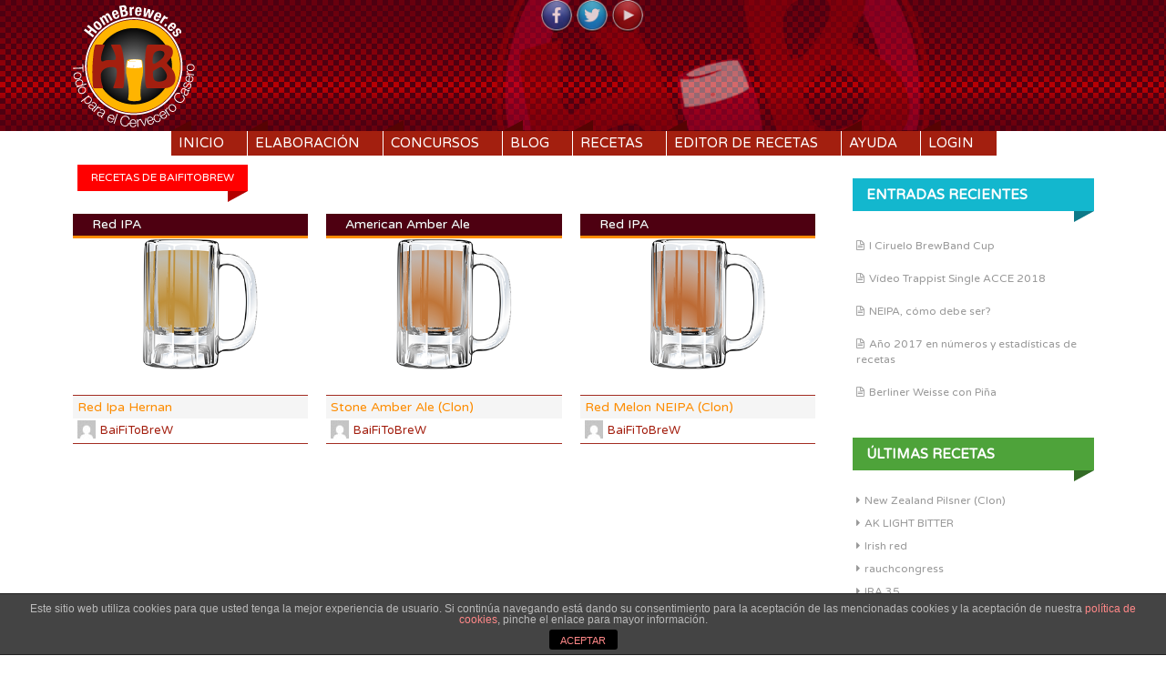

--- FILE ---
content_type: application/javascript
request_url: https://homebrewer.es/wp-content/themes/HomeBrewer/js/custom.js?ver=5.4.1
body_size: 1590
content:
(function(e){e.fn.marquee=function(t){return this.each(function(){function d(e){var t=[];for(var n in e){if(e.hasOwnProperty(n)){t.push(n+":"+e[n])}}t.push();return"{"+t.join(",")+"}"}function v(){if(l&&n.allowCss3Support){return i.css(f,"paused")}if(e.fn.pause){i.pause();r.trigger("paused")}}function m(){if(l&&n.allowCss3Support){return i.css(f,"running")}if(e.fn.resume){i.resume();r.trigger("resumed")}}var n=e.extend({},e.fn.marquee.defaults,t),r=e(this),i,s,o,u,a,f="animation-play-state",l=false;if(typeof r.data().delaybeforestart!=="undefined"){r.data().delayBeforeStart=r.data().delaybeforestart;delete r.data().delaybeforestart}if(typeof r.data().pauseonhover!=="undefined"){r.data().pauseOnHover=r.data().pauseonhover;delete r.data().pauseonhover}if(typeof r.data().pauseoncycle!=="undefined"){r.data().pauseOnCycle=r.data().pauseoncycle;delete r.data().pauseoncycle}if(typeof r.data().allowcss3support!=="undefined"){r.data().allowCss3Support=r.data().allowcss3support;delete r.data().allowcss3support}n=e.extend({},n,r.data());n.duration=n.speed||n.duration;u=n.direction=="up"||n.direction=="down";n.gap=n.duplicated?n.gap:0;r.wrapInner('<div class="js-marquee"></div>');var c=r.find(".js-marquee").css({"margin-right":n.gap,"float":"left"});if(n.duplicated){c.clone().appendTo(r)}r.wrapInner('<div style="width:100000px" class="js-marquee-wrapper"></div>');i=r.find(".js-marquee-wrapper");if(u){var h=r.height();i.removeAttr("style");r.height(h);r.find(".js-marquee").css({"float":"none","margin-bottom":n.gap,"margin-right":0});if(n.duplicated)r.find(".js-marquee:last").css({"margin-bottom":0});var p=r.find(".js-marquee:first").height()+n.gap;n.duration=(parseInt(p,10)+parseInt(h,10))/parseInt(h,10)*n.duration}else{a=r.find(".js-marquee:first").width()+n.gap;s=r.width();n.duration=(parseInt(a,10)+parseInt(s,10))/parseInt(s,10)*n.duration}if(n.duplicated){n.duration=n.duration/2}if(n.allowCss3Support){var g=document.createElement("div"),y="animation",b="marqueeAnimation-"+Math.floor(Math.random()*1e7),w="Webkit Moz O ms Khtml".split(" "),E="",S="",x=e("style"),T="";if(g.style.animationCssStr){l=true}if(l===false){for(var N=0;N<w.length;N++){if(g.style[w[N]+"AnimationName"]!==undefined){var C="-"+w[N].toLowerCase()+"-";E=C+"animation";f=C+f;T="@"+C+"keyframes "+b+" ";l=true;break}}}if(l){S=b+" "+n.duration/1e3+"s "+n.delayBeforeStart/1e3+"s infinite "+n.css3easing;}}var k=function(){if(u){if(n.duplicated){i.css("margin-top",n.direction=="up"?0:"-"+p+"px");o={"margin-top":n.direction=="up"?"-"+p+"px":0}}else{i.css("margin-top",n.direction=="up"?h+"px":"-"+p+"px");o={"margin-top":n.direction=="up"?"-"+i.height()+"px":h+"px"}}}else{if(n.duplicated){i.css("margin-left",n.direction=="left"?0:"-"+a+"px");o={"margin-left":n.direction=="left"?"-"+a+"px":0}}else{i.css("margin-left",n.direction=="left"?s+"px":"-"+a+"px");o={"margin-left":n.direction=="left"?"-"+a+"px":s+"px"}}}r.trigger("beforeStarting");if(l){i.css(E,S);var t=T+" { 100%  "+d(o)+"}";if(x.length!=0){x.last().append(t)}else{e("head").append("<style>"+t+"</style>")}}else{i.animate(o,n.duration,n.easing,function(){r.trigger("finished");if(n.pauseOnCycle){setTimeout(k,n.delayBeforeStart)}else{k()}})}};r.bind("pause",v);r.bind("resume",m);if(n.pauseOnHover){r.hover(v,m)}if(l&&n.allowCss3Support){k()}else{setTimeout(k,n.delayBeforeStart)}})};e.fn.marquee.defaults={allowCss3Support:true,css3easing:"linear",easing:"linear",delayBeforeStart:0,direction:"left",duplicated:false,duration:5e3,gap:20,pauseOnCycle:false,pauseOnHover:false}})(jQuery)
jQuery(document).ready(function() {
			jQuery('.bxtickr').marquee( {
				duration: 50000,
			    gap: 50,
			    delayBeforeStart: 500,
			    direction: 'left',
			    duplicated: true,
			    pauseOnHover: true
				/* moveSlides: 2  */} );	
			$.ajax({	 	
		        'url': "/ajax/miniLogin.php",        
		        'dataType': "html",
		        'success': function (data) {
		        	$("#menu-item-46").html(data);
				}
		    });	
	
	jQuery('.bxslider li').hover(
		function(){
			jQuery(this).find('.bx-caption').animate({marginBottom: 10}, 300);
		},
		function(){
			jQuery(this).find('.bx-caption').animate({marginBottom: -80}, 300);
		});
	
	jQuery('#fixed-search span.show-fake').click(
	function() {
		jQuery('#fixed-search span.show-fake').hide();
		jQuery('#fixed-search input[type=text]').css('width','0px').show().animate({'width':'200px'},500);
		jQuery('#fixed-search').css('bottom','-48px');
		
		jQuery('#fixed-search input[type=text]').focus();
	});
	jQuery('#fixed-search input[type=text]').focusout(
	function(){
		jQuery('#fixed-search input[type=text]').hide();
		jQuery('#fixed-search').css('bottom','-40px');
		jQuery('#fixed-search span.show-fake').show();		
	});	
    
    jQuery(function () {
        jQuery.stellar({
            horizontalScrolling: false,
            verticalOffset: 40
        });
    });
    
    jQuery('#masonry .main-article').each( function() { jQuery(this).hoverdir(); } );
    
});	